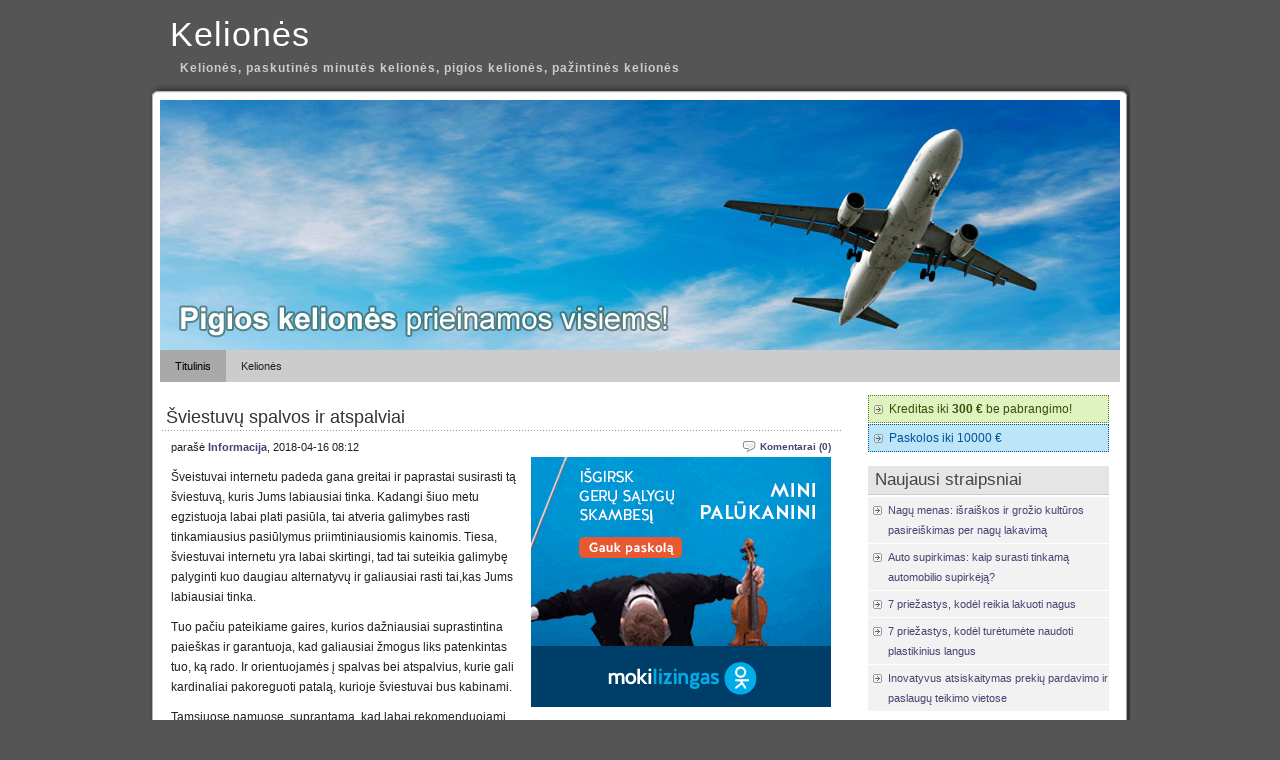

--- FILE ---
content_type: text/html; charset=UTF-8
request_url: https://www.egc.lt/2018/04/
body_size: 5305
content:
<!DOCTYPE html PUBLIC "-//W3C//DTD XHTML 1.0 Transitional//EN" "http://www.w3.org/TR/xhtml1/DTD/xhtml1-transitional.dtd">
<html xmlns="http://www.w3.org/1999/xhtml" lang="en-US">

<head profile="http://gmpg.org/xfn/11">
<meta http-equiv="Content-Type" content="text/html; charset=UTF-8" />

<title>Kelionės  &raquo; 2018 &raquo; April</title>
<meta name='B-verify' content='7cb150003d5f833ccfd215867babcdebe869b921' />
<link rel="stylesheet" href="https://www.egc.lt/wp-content/themes/original/style.css" type="text/css" media="screen" />
<link rel="alternate" type="application/rss+xml" title="Kelionės RSS Feed" href="https://www.egc.lt/feed/" />
<link rel="pingback" href="https://www.egc.lt/xmlrpc.php" />
<style type="text/css" media="screen">
@import url("https://www.egc.lt/wp-content/themes/original/rcol.css");		
			
	ol.commentlist li div.reply {
	background:#ddd;
	border:1px solid #aaa;
	padding:2px 10px;
	text-align:center;
	width:55px;
	-moz-border-radius: 3px;
	-khtml-border-radius: 3px;
	-webkit-border-radius: 3px;
	border-radius: 3px;
	}
	ol.commentlist li div.reply:hover {
	background:#f3f3f3;
	border:1px solid #aaa;
}
			
</style>

<link rel='dns-prefetch' href='//s.w.org' />
		<script type="text/javascript">
			window._wpemojiSettings = {"baseUrl":"https:\/\/s.w.org\/images\/core\/emoji\/12.0.0-1\/72x72\/","ext":".png","svgUrl":"https:\/\/s.w.org\/images\/core\/emoji\/12.0.0-1\/svg\/","svgExt":".svg","source":{"concatemoji":"https:\/\/www.egc.lt\/wp-includes\/js\/wp-emoji-release.min.js?ver=5.2.23"}};
			!function(e,a,t){var n,r,o,i=a.createElement("canvas"),p=i.getContext&&i.getContext("2d");function s(e,t){var a=String.fromCharCode;p.clearRect(0,0,i.width,i.height),p.fillText(a.apply(this,e),0,0);e=i.toDataURL();return p.clearRect(0,0,i.width,i.height),p.fillText(a.apply(this,t),0,0),e===i.toDataURL()}function c(e){var t=a.createElement("script");t.src=e,t.defer=t.type="text/javascript",a.getElementsByTagName("head")[0].appendChild(t)}for(o=Array("flag","emoji"),t.supports={everything:!0,everythingExceptFlag:!0},r=0;r<o.length;r++)t.supports[o[r]]=function(e){if(!p||!p.fillText)return!1;switch(p.textBaseline="top",p.font="600 32px Arial",e){case"flag":return s([55356,56826,55356,56819],[55356,56826,8203,55356,56819])?!1:!s([55356,57332,56128,56423,56128,56418,56128,56421,56128,56430,56128,56423,56128,56447],[55356,57332,8203,56128,56423,8203,56128,56418,8203,56128,56421,8203,56128,56430,8203,56128,56423,8203,56128,56447]);case"emoji":return!s([55357,56424,55356,57342,8205,55358,56605,8205,55357,56424,55356,57340],[55357,56424,55356,57342,8203,55358,56605,8203,55357,56424,55356,57340])}return!1}(o[r]),t.supports.everything=t.supports.everything&&t.supports[o[r]],"flag"!==o[r]&&(t.supports.everythingExceptFlag=t.supports.everythingExceptFlag&&t.supports[o[r]]);t.supports.everythingExceptFlag=t.supports.everythingExceptFlag&&!t.supports.flag,t.DOMReady=!1,t.readyCallback=function(){t.DOMReady=!0},t.supports.everything||(n=function(){t.readyCallback()},a.addEventListener?(a.addEventListener("DOMContentLoaded",n,!1),e.addEventListener("load",n,!1)):(e.attachEvent("onload",n),a.attachEvent("onreadystatechange",function(){"complete"===a.readyState&&t.readyCallback()})),(n=t.source||{}).concatemoji?c(n.concatemoji):n.wpemoji&&n.twemoji&&(c(n.twemoji),c(n.wpemoji)))}(window,document,window._wpemojiSettings);
		</script>
		<style type="text/css">
img.wp-smiley,
img.emoji {
	display: inline !important;
	border: none !important;
	box-shadow: none !important;
	height: 1em !important;
	width: 1em !important;
	margin: 0 .07em !important;
	vertical-align: -0.1em !important;
	background: none !important;
	padding: 0 !important;
}
</style>
	<link rel='stylesheet' id='wp-block-library-css'  href='https://www.egc.lt/wp-includes/css/dist/block-library/style.min.css?ver=5.2.23' type='text/css' media='all' />
<link rel='https://api.w.org/' href='https://www.egc.lt/wp-json/' />
<link rel="EditURI" type="application/rsd+xml" title="RSD" href="https://www.egc.lt/xmlrpc.php?rsd" />
<link rel="wlwmanifest" type="application/wlwmanifest+xml" href="https://www.egc.lt/wp-includes/wlwmanifest.xml" /> 
<meta name="generator" content="WordPress 5.2.23" />
<link href="https://www.egc.lt/wp-content/themes/original/styles/darkgrey.css" rel="stylesheet" type="text/css" />	
</head>
<body data-rsssl=1>
<div id="wrapper">

	<div id="header">
		<h2 class="title"><a href="https://www.egc.lt/" title="Kelionės">Kelionės</a></h2>
    <h2>Kelionės, paskutinės minutės kelionės, pigios kelionės, pažintinės kelionės</h2>	</div>
	
	<div id="container">
		
	<div id="topmenu">	
	  <div align="center"><a href="/keliones/"><img src="/header.jpg" width="960" alt="Keliones" /></a></div>		<div id="tabs" class="horizmenu">
			<ul>
						<li class="current_page_item"><a href="https://www.egc.lt/" title="Kelionės">Titulinis</a></li>
			
			<li class="page_item page-item-6"><a href="https://www.egc.lt/keliones/">Kelionės</a></li>
			</ul>
      <div style="clear: both;"></div>
		</div>	</div>

<div id="content">
	<div id="content-inner">

<div id="main">


	
	<div class="post" id="post-775">

		<h2><a href="https://www.egc.lt/sviestuvai-internetu/" rel="bookmark" title="Šviestuvų spalvos ir atspalviai">Šviestuvų spalvos ir atspalviai</a></h2>

		<div class="entry">

			<div class="authormeta">
				<div class="commentsmeta"><img style="vertical-align:-5px;" alt="Komentarai" src="https://www.egc.lt/wp-content/themes/original/images/comment.gif" height="16" width="16" /> <a href="https://www.egc.lt/sviestuvai-internetu/#respond">Komentarai (0)</a> </div>

				parašė <a href="https://www.egc.lt/author/admin/" title="Posts by Informacija" rel="author">Informacija</a>, 2018-04-16 08:12</div>

<div style="width: 300px; height: 250px; float: right; margin: 0px 0px 10px 10px;">
  <iframe src="https://www.add.lt/ad/shuffle.php" width="300" height="250" frameborder="0" scrolling="no"></iframe>
</div>
				<p>Šveistuvai internetu padeda gana greitai ir paprastai susirasti tą šviestuvą, kuris Jums labiausiai tinka. Kadangi šiuo metu egzistuoja labai plati pasiūla, tai atveria galimybes rasti tinkamiausius pasiūlymus priimtiniausiomis kainomis. Tiesa, šviestuvai internetu yra labai skirtingi, tad tai suteikia galimybę palyginti kuo daugiau alternatyvų ir galiausiai rasti tai,kas Jums labiausiai tinka.</p>
<p>Tuo pačiu pateikiame gaires, kurios dažniausiai suprastintina paieškas ir garantuoja, kad galiausiai žmogus liks patenkintas tuo, ką rado. Ir orientuojamės į spalvas bei atspalvius, kurie gali kardinaliai pakoreguoti patalą, kurioje šviestuvai bus kabinami.</p>
<p>Tamsiuose namuose, suprantama, kad labai rekomenduojami šviesūs šviestuvai, kadangi jie labiau išskiria ir tuo padeda sukurti jaukią bei malonią atmosferą. Tačiau tuo pačiu reikia nepamiršti, kad tamsios spalvos šviestuvas internetu irgi yra labai geras pasirinkimas, tačiau papildomai įvertinkite tai, kad dažniausiai tamsios spalvos gaminiai labiausiai rekomenduojami vonios kambaryje arba koridoriuje. Ir jie puikiai derės prie tamsaus interjero. Tiesa, tokiu atveju norint tinkamai suderinti teks skirti šiek tiek laiko. Didelis privalumas, kada internete visada galima rasti kitų žmonių paliktus komentarus, kurie leis sudaryti nuomonę apie rezultatą, kurio sulauksite pasirinkite vietą arba kitą šviestuvą. Taip pat rekomenduojame drąsiai rinktis labai didelius šviestuvus, kurie būna šviesių spalvų, geriausia, pastelinių. Labai dideli ir labai tamsūs šviestuvai gali kiek apkrauti erdvę ir ji paprasčiausiai nebe atrodys taip gražiai, kaip galima tikėtis. Dar blogiau, nuo labai didelių ir tamsių šviestuvų patalpa gali pasidaryti slogi, tad būtinai įvertinkite ir tai, kokio dydžio kokios spalvos šviestuvas yra pasirenkamas. Didelėse patalpose galima pasirinkti ir didelius šviestuvus, kai mažesnėse geriausiai tinka maži.</p>
<p> <a href="https://www.egc.lt/sviestuvai-internetu/#more-775" class="more-link">Skaityti visą straipsnį &#39;Šviestuvų spalvos ir atspalviai&#39;&raquo;</a></p>
				<div style="clear:both"></div>
		</div>

		<div class="postmetadata">

			<p><img style="vertical-align:-5px;" alt="kategorijos" src="https://www.egc.lt/wp-content/themes/original/images/category.gif" height="16" width="16" /> <a href="https://www.egc.lt/k/kiti-straipsniai/" rel="category tag">Kiti straipsniai</a> 
			 		 		  |	<img style="vertical-align:-5px;" alt="gairės" src="https://www.egc.lt/wp-content/themes/original/images/tag.gif" height="16" width="16" /> <a href="https://www.egc.lt/gaire/sviestuvai-internetu/" rel="tag">šviestuvai internetu</a>		 </p>			
			</div> 

		
		</div>

<p style="padding: 0px 10px 0px 10px; font-size: 11px;">Vertingi patarimai <a href="/keliones/">keliones</a> dar tik planuojantiems ir jau keliaujantiems! Sužinokite daugiau apie <a href="/paskolos-jusu-kelionei/">paskolos</a> galimybę jūsų planuojamai kelionei.</p>
	
	<div id="navigation">
			<div class="fleft"></div>
					<div class="fright"> </div>
	</div>

	
	</div> <!-- eof main -->

<div id="sidebar">

<div class="menu">

<ul>

  <li class="widget">
		<ul>
      <li style="background-color: #dff2bf; border: 1px dotted #4F8A10"><a href="http://www.paskolospigiau.lt/pasiulymas/litcredit/" rel="nofollow" target="_blank" style="font-weight: normal; color: #30540A;">Kreditas iki <b style="font-weight: bold;">300 €</b> be pabrangimo!</a></li>
      <li style="background-color: #bde5f8; border: 1px dotted #00529B"><a href="http://www.paskolospigiau.lt/pasiulymas/bigbank/" rel="nofollow" target="_blank" style="font-weight: normal; color: #00529B;">Paskolos iki 10000 &euro;</a></li>
    </ul>
  </li>


	


<li class="widget" id="posts"><h3>Naujausi straipsniai</h3>
<ul class="smaller">
<li><a href="https://www.egc.lt/nagu-menas-israiskos-ir-grozio-kulturos-pasireiskimas-per-nagu-lakavima/">Nagų menas: išraiškos ir grožio kultūros pasireiškimas per nagų lakavimą</a> </li> <li><a href="https://www.egc.lt/auto-supirkimas-kaip-surasti-tinkama-automobilio-supirkeja/">Auto supirkimas: kaip surasti tinkamą automobilio supirkėją?</a> </li> <li><a href="https://www.egc.lt/7-priezastys-kodel-reikia-lakuoti-nagus/">7 priežastys, kodėl reikia lakuoti nagus</a> </li> <li><a href="https://www.egc.lt/7-priezastys-kodel-turetumete-naudoti-plastikinius-langus/">7 priežastys, kodėl turėtumėte naudoti plastikinius langus</a> </li> <li><a href="https://www.egc.lt/inovatyvus-atsiskaitymas-prekiu-pardavimo-ir-paslaugu-teikimo-vietose/">Inovatyvus atsiskaitymas prekių pardavimo ir paslaugų teikimo vietose</a> </li> </ul>
</li>

 <li style="font-size: 11px; padding-bottom: 10px;">Būk protingas. Rinkis pigias <a href="/keliones/">keliones</a>!</li>


 <li class="widget" id="categories"><h3>Kategorijos</h3>
	<ul>
		<li class="cat-item cat-item-7"><a href="https://www.egc.lt/k/keliones-autobusu/">Kelionės autobusu</a>
</li>
	<li class="cat-item cat-item-8"><a href="https://www.egc.lt/k/keliones-lektuvu/">Kelionės lėktuvu</a>
</li>
	<li class="cat-item cat-item-3"><a href="https://www.egc.lt/k/kelioniu-agenturos/">Kelionių agentūros</a>
</li>
	<li class="cat-item cat-item-1"><a href="https://www.egc.lt/k/kiti-straipsniai/">Kiti straipsniai</a>
</li>
	<li class="cat-item cat-item-5"><a href="https://www.egc.lt/k/paskutines-minutes-keliones/">Paskutinės minutės kelionės</a>
</li>
	<li class="cat-item cat-item-6"><a href="https://www.egc.lt/k/pazintines-keliones/">Pažintinės kelionės</a>
</li>
	<li class="cat-item cat-item-4"><a href="https://www.egc.lt/k/pigios-keliones/">Pigios kelionės</a>
</li>
	</ul>
 </li>

  <li class="widget" id="archives"><h3>Archyvas</h3>
 	<ul>
	<li><a href='https://www.egc.lt/2023/10/'>Spalis 2023</a></li>
	<li><a href='https://www.egc.lt/2023/08/'>Rugpjūtis 2023</a></li>
	<li><a href='https://www.egc.lt/2022/09/'>Rugsėjis 2022</a></li>
	<li><a href='https://www.egc.lt/2022/08/'>Rugpjūtis 2022</a></li>
	<li><a href='https://www.egc.lt/2022/05/'>Gegužė 2022</a></li>
	<li><a href='https://www.egc.lt/2022/04/'>Balandis 2022</a></li>
	<li><a href='https://www.egc.lt/2022/03/'>Kovas 2022</a></li>
	<li><a href='https://www.egc.lt/2022/02/'>Vasaris 2022</a></li>
	<li><a href='https://www.egc.lt/2021/12/'>Gruodis 2021</a></li>
	<li><a href='https://www.egc.lt/2021/10/'>Spalis 2021</a></li>
	<li><a href='https://www.egc.lt/2021/09/'>Rugsėjis 2021</a></li>
	<li><a href='https://www.egc.lt/2021/08/'>Rugpjūtis 2021</a></li>
	<li><a href='https://www.egc.lt/2021/07/'>Liepa 2021</a></li>
	<li><a href='https://www.egc.lt/2021/06/'>Birželis 2021</a></li>
	<li><a href='https://www.egc.lt/2021/03/'>Kovas 2021</a></li>
	<li><a href='https://www.egc.lt/2021/02/'>Vasaris 2021</a></li>
	<li><a href='https://www.egc.lt/2021/01/'>Sausis 2021</a></li>
	<li><a href='https://www.egc.lt/2020/12/'>Gruodis 2020</a></li>
	<li><a href='https://www.egc.lt/2020/09/'>Rugsėjis 2020</a></li>
	<li><a href='https://www.egc.lt/2020/08/'>Rugpjūtis 2020</a></li>
	<li><a href='https://www.egc.lt/2020/07/'>Liepa 2020</a></li>
	<li><a href='https://www.egc.lt/2020/06/'>Birželis 2020</a></li>
	<li><a href='https://www.egc.lt/2020/05/'>Gegužė 2020</a></li>
	<li><a href='https://www.egc.lt/2020/02/'>Vasaris 2020</a></li>
	<li><a href='https://www.egc.lt/2019/08/'>Rugpjūtis 2019</a></li>
	<li><a href='https://www.egc.lt/2019/06/'>Birželis 2019</a></li>
	<li><a href='https://www.egc.lt/2019/05/'>Gegužė 2019</a></li>
	<li><a href='https://www.egc.lt/2019/04/'>Balandis 2019</a></li>
	<li><a href='https://www.egc.lt/2019/01/'>Sausis 2019</a></li>
	<li><a href='https://www.egc.lt/2018/12/'>Gruodis 2018</a></li>
	<li><a href='https://www.egc.lt/2018/11/'>Lapkritis 2018</a></li>
	<li><a href='https://www.egc.lt/2018/09/'>Rugsėjis 2018</a></li>
	<li><a href='https://www.egc.lt/2018/08/'>Rugpjūtis 2018</a></li>
	<li><a href='https://www.egc.lt/2018/07/'>Liepa 2018</a></li>
	<li><a href='https://www.egc.lt/2018/06/'>Birželis 2018</a></li>
	<li><a href='https://www.egc.lt/2018/04/'>Balandis 2018</a></li>
	<li><a href='https://www.egc.lt/2018/03/'>Kovas 2018</a></li>
	<li><a href='https://www.egc.lt/2018/02/'>Vasaris 2018</a></li>
	<li><a href='https://www.egc.lt/2017/12/'>Gruodis 2017</a></li>
	<li><a href='https://www.egc.lt/2017/11/'>Lapkritis 2017</a></li>
	<li><a href='https://www.egc.lt/2017/10/'>Spalis 2017</a></li>
	<li><a href='https://www.egc.lt/2017/09/'>Rugsėjis 2017</a></li>
	<li><a href='https://www.egc.lt/2017/08/'>Rugpjūtis 2017</a></li>
	<li><a href='https://www.egc.lt/2017/07/'>Liepa 2017</a></li>
	<li><a href='https://www.egc.lt/2017/06/'>Birželis 2017</a></li>
	<li><a href='https://www.egc.lt/2017/05/'>Gegužė 2017</a></li>
	<li><a href='https://www.egc.lt/2017/04/'>Balandis 2017</a></li>
	<li><a href='https://www.egc.lt/2017/03/'>Kovas 2017</a></li>
	<li><a href='https://www.egc.lt/2017/02/'>Vasaris 2017</a></li>
	<li><a href='https://www.egc.lt/2017/01/'>Sausis 2017</a></li>
	<li><a href='https://www.egc.lt/2016/12/'>Gruodis 2016</a></li>
	<li><a href='https://www.egc.lt/2016/11/'>Lapkritis 2016</a></li>
	<li><a href='https://www.egc.lt/2016/10/'>Spalis 2016</a></li>
	<li><a href='https://www.egc.lt/2016/09/'>Rugsėjis 2016</a></li>
	<li><a href='https://www.egc.lt/2016/08/'>Rugpjūtis 2016</a></li>
	<li><a href='https://www.egc.lt/2016/07/'>Liepa 2016</a></li>
	<li><a href='https://www.egc.lt/2016/06/'>Birželis 2016</a></li>
	<li><a href='https://www.egc.lt/2016/05/'>Gegužė 2016</a></li>
	<li><a href='https://www.egc.lt/2016/04/'>Balandis 2016</a></li>
	<li><a href='https://www.egc.lt/2016/03/'>Kovas 2016</a></li>
	<li><a href='https://www.egc.lt/2016/02/'>Vasaris 2016</a></li>
	<li><a href='https://www.egc.lt/2016/01/'>Sausis 2016</a></li>
	<li><a href='https://www.egc.lt/2015/12/'>Gruodis 2015</a></li>
	<li><a href='https://www.egc.lt/2015/11/'>Lapkritis 2015</a></li>
	<li><a href='https://www.egc.lt/2015/10/'>Spalis 2015</a></li>
	<li><a href='https://www.egc.lt/2015/09/'>Rugsėjis 2015</a></li>
	<li><a href='https://www.egc.lt/2015/08/'>Rugpjūtis 2015</a></li>
	<li><a href='https://www.egc.lt/2015/07/'>Liepa 2015</a></li>
	<li><a href='https://www.egc.lt/2015/06/'>Birželis 2015</a></li>
	<li><a href='https://www.egc.lt/2015/05/'>Gegužė 2015</a></li>
	<li><a href='https://www.egc.lt/2015/04/'>Balandis 2015</a></li>
	<li><a href='https://www.egc.lt/2015/01/'>Sausis 2015</a></li>
	<li><a href='https://www.egc.lt/2014/12/'>Gruodis 2014</a></li>
	<li><a href='https://www.egc.lt/2014/11/'>Lapkritis 2014</a></li>
	<li><a href='https://www.egc.lt/2014/10/'>Spalis 2014</a></li>
	<li><a href='https://www.egc.lt/2014/09/'>Rugsėjis 2014</a></li>
	<li><a href='https://www.egc.lt/2014/08/'>Rugpjūtis 2014</a></li>
	<li><a href='https://www.egc.lt/2014/07/'>Liepa 2014</a></li>
	<li><a href='https://www.egc.lt/2014/06/'>Birželis 2014</a></li>
	<li><a href='https://www.egc.lt/2014/05/'>Gegužė 2014</a></li>
	<li><a href='https://www.egc.lt/2014/04/'>Balandis 2014</a></li>
	<li><a href='https://www.egc.lt/2014/03/'>Kovas 2014</a></li>
	<li><a href='https://www.egc.lt/2014/02/'>Vasaris 2014</a></li>
	<li><a href='https://www.egc.lt/2014/01/'>Sausis 2014</a></li>
	<li><a href='https://www.egc.lt/2013/12/'>Gruodis 2013</a></li>
	<li><a href='https://www.egc.lt/2013/11/'>Lapkritis 2013</a></li>
	<li><a href='https://www.egc.lt/2013/10/'>Spalis 2013</a></li>
	<li><a href='https://www.egc.lt/2013/09/'>Rugsėjis 2013</a></li>
	<li><a href='https://www.egc.lt/2013/08/'>Rugpjūtis 2013</a></li>
	<li><a href='https://www.egc.lt/2013/07/'>Liepa 2013</a></li>
	<li><a href='https://www.egc.lt/2013/06/'>Birželis 2013</a></li>
	<li><a href='https://www.egc.lt/2013/05/'>Gegužė 2013</a></li>
	<li><a href='https://www.egc.lt/2013/04/'>Balandis 2013</a></li>
	<li><a href='https://www.egc.lt/2013/03/'>Kovas 2013</a></li>
	<li><a href='https://www.egc.lt/2013/02/'>Vasaris 2013</a></li>
	<li><a href='https://www.egc.lt/2013/01/'>Sausis 2013</a></li>
	<li><a href='https://www.egc.lt/2012/12/'>Gruodis 2012</a></li>
	<li><a href='https://www.egc.lt/2012/11/'>Lapkritis 2012</a></li>
	<li><a href='https://www.egc.lt/2012/10/'>Spalis 2012</a></li>
	<li><a href='https://www.egc.lt/2012/09/'>Rugsėjis 2012</a></li>
	<li><a href='https://www.egc.lt/2012/08/'>Rugpjūtis 2012</a></li>
	<li><a href='https://www.egc.lt/2012/07/'>Liepa 2012</a></li>
	<li><a href='https://www.egc.lt/2012/06/'>Birželis 2012</a></li>
	<li><a href='https://www.egc.lt/2012/05/'>Gegužė 2012</a></li>
	<li><a href='https://www.egc.lt/2012/04/'>Balandis 2012</a></li>
	<li><a href='https://www.egc.lt/2012/03/'>Kovas 2012</a></li>
	<li><a href='https://www.egc.lt/2012/02/'>Vasaris 2012</a></li>
	<li><a href='https://www.egc.lt/2012/01/'>Sausis 2012</a></li>
 	</ul>
  </li>

 </ul>

</div>

</div>

<div style="clear:both;"></div>


</div>
</div> <!-- eo content -->
</div><!-- eo container -->

	<div id="footer">
	<div id="footer-inner">

		<p>&copy; 2026 Kelionės  &raquo; 2018 &raquo; April</p>

	</div>
	</div>	

</div> <!-- eo wrapper -->

<script type='text/javascript' src='https://www.egc.lt/wp-includes/js/wp-embed.min.js?ver=5.2.23'></script>
</body>
</html>